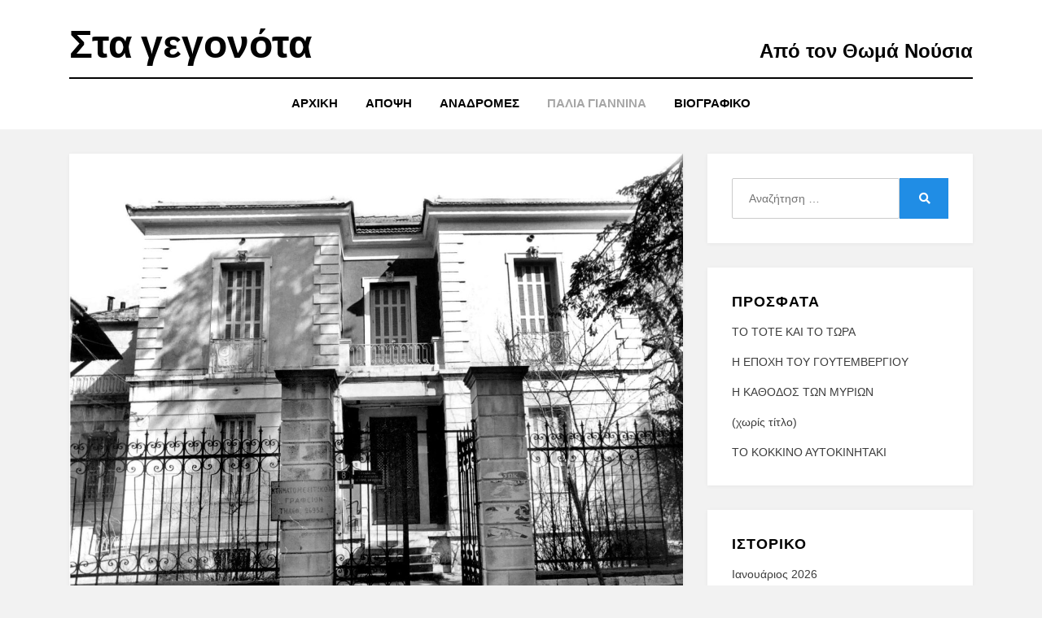

--- FILE ---
content_type: text/html; charset=UTF-8
request_url: https://stagegonota.gr/palia-giannina/3422/
body_size: 10693
content:
<!DOCTYPE html>
<html lang="el">
<head>
<meta charset="UTF-8">
<meta name="viewport" content="width=device-width, initial-scale=1.0">
<link rel="profile" href="http://gmpg.org/xfn/11">
<title>Στα γεγονότα</title>
<meta name='robots' content='max-image-preview:large' />
<link rel='dns-prefetch' href='//fonts.googleapis.com' />
<link rel="alternate" type="application/rss+xml" title="Ροή RSS &raquo; Στα γεγονότα" href="https://stagegonota.gr/feed/" />
<script type="text/javascript">
/* <![CDATA[ */
window._wpemojiSettings = {"baseUrl":"https:\/\/s.w.org\/images\/core\/emoji\/15.0.3\/72x72\/","ext":".png","svgUrl":"https:\/\/s.w.org\/images\/core\/emoji\/15.0.3\/svg\/","svgExt":".svg","source":{"concatemoji":"https:\/\/stagegonota.gr\/wp-includes\/js\/wp-emoji-release.min.js?ver=4269623dd3862825073cc03869853410"}};
/*! This file is auto-generated */
!function(i,n){var o,s,e;function c(e){try{var t={supportTests:e,timestamp:(new Date).valueOf()};sessionStorage.setItem(o,JSON.stringify(t))}catch(e){}}function p(e,t,n){e.clearRect(0,0,e.canvas.width,e.canvas.height),e.fillText(t,0,0);var t=new Uint32Array(e.getImageData(0,0,e.canvas.width,e.canvas.height).data),r=(e.clearRect(0,0,e.canvas.width,e.canvas.height),e.fillText(n,0,0),new Uint32Array(e.getImageData(0,0,e.canvas.width,e.canvas.height).data));return t.every(function(e,t){return e===r[t]})}function u(e,t,n){switch(t){case"flag":return n(e,"\ud83c\udff3\ufe0f\u200d\u26a7\ufe0f","\ud83c\udff3\ufe0f\u200b\u26a7\ufe0f")?!1:!n(e,"\ud83c\uddfa\ud83c\uddf3","\ud83c\uddfa\u200b\ud83c\uddf3")&&!n(e,"\ud83c\udff4\udb40\udc67\udb40\udc62\udb40\udc65\udb40\udc6e\udb40\udc67\udb40\udc7f","\ud83c\udff4\u200b\udb40\udc67\u200b\udb40\udc62\u200b\udb40\udc65\u200b\udb40\udc6e\u200b\udb40\udc67\u200b\udb40\udc7f");case"emoji":return!n(e,"\ud83d\udc26\u200d\u2b1b","\ud83d\udc26\u200b\u2b1b")}return!1}function f(e,t,n){var r="undefined"!=typeof WorkerGlobalScope&&self instanceof WorkerGlobalScope?new OffscreenCanvas(300,150):i.createElement("canvas"),a=r.getContext("2d",{willReadFrequently:!0}),o=(a.textBaseline="top",a.font="600 32px Arial",{});return e.forEach(function(e){o[e]=t(a,e,n)}),o}function t(e){var t=i.createElement("script");t.src=e,t.defer=!0,i.head.appendChild(t)}"undefined"!=typeof Promise&&(o="wpEmojiSettingsSupports",s=["flag","emoji"],n.supports={everything:!0,everythingExceptFlag:!0},e=new Promise(function(e){i.addEventListener("DOMContentLoaded",e,{once:!0})}),new Promise(function(t){var n=function(){try{var e=JSON.parse(sessionStorage.getItem(o));if("object"==typeof e&&"number"==typeof e.timestamp&&(new Date).valueOf()<e.timestamp+604800&&"object"==typeof e.supportTests)return e.supportTests}catch(e){}return null}();if(!n){if("undefined"!=typeof Worker&&"undefined"!=typeof OffscreenCanvas&&"undefined"!=typeof URL&&URL.createObjectURL&&"undefined"!=typeof Blob)try{var e="postMessage("+f.toString()+"("+[JSON.stringify(s),u.toString(),p.toString()].join(",")+"));",r=new Blob([e],{type:"text/javascript"}),a=new Worker(URL.createObjectURL(r),{name:"wpTestEmojiSupports"});return void(a.onmessage=function(e){c(n=e.data),a.terminate(),t(n)})}catch(e){}c(n=f(s,u,p))}t(n)}).then(function(e){for(var t in e)n.supports[t]=e[t],n.supports.everything=n.supports.everything&&n.supports[t],"flag"!==t&&(n.supports.everythingExceptFlag=n.supports.everythingExceptFlag&&n.supports[t]);n.supports.everythingExceptFlag=n.supports.everythingExceptFlag&&!n.supports.flag,n.DOMReady=!1,n.readyCallback=function(){n.DOMReady=!0}}).then(function(){return e}).then(function(){var e;n.supports.everything||(n.readyCallback(),(e=n.source||{}).concatemoji?t(e.concatemoji):e.wpemoji&&e.twemoji&&(t(e.twemoji),t(e.wpemoji)))}))}((window,document),window._wpemojiSettings);
/* ]]> */
</script>
<link rel='stylesheet' id='shared-counts-css' href='https://stagegonota.gr/wp-content/plugins/shared-counts/assets/css/shared-counts.min.css?ver=1.5.0' type='text/css' media='all' />
<style id='wp-emoji-styles-inline-css' type='text/css'>

	img.wp-smiley, img.emoji {
		display: inline !important;
		border: none !important;
		box-shadow: none !important;
		height: 1em !important;
		width: 1em !important;
		margin: 0 0.07em !important;
		vertical-align: -0.1em !important;
		background: none !important;
		padding: 0 !important;
	}
</style>
<link rel='stylesheet' id='wp-block-library-css' href='https://stagegonota.gr/wp-includes/css/dist/block-library/style.min.css?ver=4269623dd3862825073cc03869853410' type='text/css' media='all' />
<style id='classic-theme-styles-inline-css' type='text/css'>
/*! This file is auto-generated */
.wp-block-button__link{color:#fff;background-color:#32373c;border-radius:9999px;box-shadow:none;text-decoration:none;padding:calc(.667em + 2px) calc(1.333em + 2px);font-size:1.125em}.wp-block-file__button{background:#32373c;color:#fff;text-decoration:none}
</style>
<style id='global-styles-inline-css' type='text/css'>
:root{--wp--preset--aspect-ratio--square: 1;--wp--preset--aspect-ratio--4-3: 4/3;--wp--preset--aspect-ratio--3-4: 3/4;--wp--preset--aspect-ratio--3-2: 3/2;--wp--preset--aspect-ratio--2-3: 2/3;--wp--preset--aspect-ratio--16-9: 16/9;--wp--preset--aspect-ratio--9-16: 9/16;--wp--preset--color--black: #000000;--wp--preset--color--cyan-bluish-gray: #abb8c3;--wp--preset--color--white: #ffffff;--wp--preset--color--pale-pink: #f78da7;--wp--preset--color--vivid-red: #cf2e2e;--wp--preset--color--luminous-vivid-orange: #ff6900;--wp--preset--color--luminous-vivid-amber: #fcb900;--wp--preset--color--light-green-cyan: #7bdcb5;--wp--preset--color--vivid-green-cyan: #00d084;--wp--preset--color--pale-cyan-blue: #8ed1fc;--wp--preset--color--vivid-cyan-blue: #0693e3;--wp--preset--color--vivid-purple: #9b51e0;--wp--preset--gradient--vivid-cyan-blue-to-vivid-purple: linear-gradient(135deg,rgba(6,147,227,1) 0%,rgb(155,81,224) 100%);--wp--preset--gradient--light-green-cyan-to-vivid-green-cyan: linear-gradient(135deg,rgb(122,220,180) 0%,rgb(0,208,130) 100%);--wp--preset--gradient--luminous-vivid-amber-to-luminous-vivid-orange: linear-gradient(135deg,rgba(252,185,0,1) 0%,rgba(255,105,0,1) 100%);--wp--preset--gradient--luminous-vivid-orange-to-vivid-red: linear-gradient(135deg,rgba(255,105,0,1) 0%,rgb(207,46,46) 100%);--wp--preset--gradient--very-light-gray-to-cyan-bluish-gray: linear-gradient(135deg,rgb(238,238,238) 0%,rgb(169,184,195) 100%);--wp--preset--gradient--cool-to-warm-spectrum: linear-gradient(135deg,rgb(74,234,220) 0%,rgb(151,120,209) 20%,rgb(207,42,186) 40%,rgb(238,44,130) 60%,rgb(251,105,98) 80%,rgb(254,248,76) 100%);--wp--preset--gradient--blush-light-purple: linear-gradient(135deg,rgb(255,206,236) 0%,rgb(152,150,240) 100%);--wp--preset--gradient--blush-bordeaux: linear-gradient(135deg,rgb(254,205,165) 0%,rgb(254,45,45) 50%,rgb(107,0,62) 100%);--wp--preset--gradient--luminous-dusk: linear-gradient(135deg,rgb(255,203,112) 0%,rgb(199,81,192) 50%,rgb(65,88,208) 100%);--wp--preset--gradient--pale-ocean: linear-gradient(135deg,rgb(255,245,203) 0%,rgb(182,227,212) 50%,rgb(51,167,181) 100%);--wp--preset--gradient--electric-grass: linear-gradient(135deg,rgb(202,248,128) 0%,rgb(113,206,126) 100%);--wp--preset--gradient--midnight: linear-gradient(135deg,rgb(2,3,129) 0%,rgb(40,116,252) 100%);--wp--preset--font-size--small: 13px;--wp--preset--font-size--medium: 20px;--wp--preset--font-size--large: 36px;--wp--preset--font-size--x-large: 42px;--wp--preset--spacing--20: 0.44rem;--wp--preset--spacing--30: 0.67rem;--wp--preset--spacing--40: 1rem;--wp--preset--spacing--50: 1.5rem;--wp--preset--spacing--60: 2.25rem;--wp--preset--spacing--70: 3.38rem;--wp--preset--spacing--80: 5.06rem;--wp--preset--shadow--natural: 6px 6px 9px rgba(0, 0, 0, 0.2);--wp--preset--shadow--deep: 12px 12px 50px rgba(0, 0, 0, 0.4);--wp--preset--shadow--sharp: 6px 6px 0px rgba(0, 0, 0, 0.2);--wp--preset--shadow--outlined: 6px 6px 0px -3px rgba(255, 255, 255, 1), 6px 6px rgba(0, 0, 0, 1);--wp--preset--shadow--crisp: 6px 6px 0px rgba(0, 0, 0, 1);}:where(.is-layout-flex){gap: 0.5em;}:where(.is-layout-grid){gap: 0.5em;}body .is-layout-flex{display: flex;}.is-layout-flex{flex-wrap: wrap;align-items: center;}.is-layout-flex > :is(*, div){margin: 0;}body .is-layout-grid{display: grid;}.is-layout-grid > :is(*, div){margin: 0;}:where(.wp-block-columns.is-layout-flex){gap: 2em;}:where(.wp-block-columns.is-layout-grid){gap: 2em;}:where(.wp-block-post-template.is-layout-flex){gap: 1.25em;}:where(.wp-block-post-template.is-layout-grid){gap: 1.25em;}.has-black-color{color: var(--wp--preset--color--black) !important;}.has-cyan-bluish-gray-color{color: var(--wp--preset--color--cyan-bluish-gray) !important;}.has-white-color{color: var(--wp--preset--color--white) !important;}.has-pale-pink-color{color: var(--wp--preset--color--pale-pink) !important;}.has-vivid-red-color{color: var(--wp--preset--color--vivid-red) !important;}.has-luminous-vivid-orange-color{color: var(--wp--preset--color--luminous-vivid-orange) !important;}.has-luminous-vivid-amber-color{color: var(--wp--preset--color--luminous-vivid-amber) !important;}.has-light-green-cyan-color{color: var(--wp--preset--color--light-green-cyan) !important;}.has-vivid-green-cyan-color{color: var(--wp--preset--color--vivid-green-cyan) !important;}.has-pale-cyan-blue-color{color: var(--wp--preset--color--pale-cyan-blue) !important;}.has-vivid-cyan-blue-color{color: var(--wp--preset--color--vivid-cyan-blue) !important;}.has-vivid-purple-color{color: var(--wp--preset--color--vivid-purple) !important;}.has-black-background-color{background-color: var(--wp--preset--color--black) !important;}.has-cyan-bluish-gray-background-color{background-color: var(--wp--preset--color--cyan-bluish-gray) !important;}.has-white-background-color{background-color: var(--wp--preset--color--white) !important;}.has-pale-pink-background-color{background-color: var(--wp--preset--color--pale-pink) !important;}.has-vivid-red-background-color{background-color: var(--wp--preset--color--vivid-red) !important;}.has-luminous-vivid-orange-background-color{background-color: var(--wp--preset--color--luminous-vivid-orange) !important;}.has-luminous-vivid-amber-background-color{background-color: var(--wp--preset--color--luminous-vivid-amber) !important;}.has-light-green-cyan-background-color{background-color: var(--wp--preset--color--light-green-cyan) !important;}.has-vivid-green-cyan-background-color{background-color: var(--wp--preset--color--vivid-green-cyan) !important;}.has-pale-cyan-blue-background-color{background-color: var(--wp--preset--color--pale-cyan-blue) !important;}.has-vivid-cyan-blue-background-color{background-color: var(--wp--preset--color--vivid-cyan-blue) !important;}.has-vivid-purple-background-color{background-color: var(--wp--preset--color--vivid-purple) !important;}.has-black-border-color{border-color: var(--wp--preset--color--black) !important;}.has-cyan-bluish-gray-border-color{border-color: var(--wp--preset--color--cyan-bluish-gray) !important;}.has-white-border-color{border-color: var(--wp--preset--color--white) !important;}.has-pale-pink-border-color{border-color: var(--wp--preset--color--pale-pink) !important;}.has-vivid-red-border-color{border-color: var(--wp--preset--color--vivid-red) !important;}.has-luminous-vivid-orange-border-color{border-color: var(--wp--preset--color--luminous-vivid-orange) !important;}.has-luminous-vivid-amber-border-color{border-color: var(--wp--preset--color--luminous-vivid-amber) !important;}.has-light-green-cyan-border-color{border-color: var(--wp--preset--color--light-green-cyan) !important;}.has-vivid-green-cyan-border-color{border-color: var(--wp--preset--color--vivid-green-cyan) !important;}.has-pale-cyan-blue-border-color{border-color: var(--wp--preset--color--pale-cyan-blue) !important;}.has-vivid-cyan-blue-border-color{border-color: var(--wp--preset--color--vivid-cyan-blue) !important;}.has-vivid-purple-border-color{border-color: var(--wp--preset--color--vivid-purple) !important;}.has-vivid-cyan-blue-to-vivid-purple-gradient-background{background: var(--wp--preset--gradient--vivid-cyan-blue-to-vivid-purple) !important;}.has-light-green-cyan-to-vivid-green-cyan-gradient-background{background: var(--wp--preset--gradient--light-green-cyan-to-vivid-green-cyan) !important;}.has-luminous-vivid-amber-to-luminous-vivid-orange-gradient-background{background: var(--wp--preset--gradient--luminous-vivid-amber-to-luminous-vivid-orange) !important;}.has-luminous-vivid-orange-to-vivid-red-gradient-background{background: var(--wp--preset--gradient--luminous-vivid-orange-to-vivid-red) !important;}.has-very-light-gray-to-cyan-bluish-gray-gradient-background{background: var(--wp--preset--gradient--very-light-gray-to-cyan-bluish-gray) !important;}.has-cool-to-warm-spectrum-gradient-background{background: var(--wp--preset--gradient--cool-to-warm-spectrum) !important;}.has-blush-light-purple-gradient-background{background: var(--wp--preset--gradient--blush-light-purple) !important;}.has-blush-bordeaux-gradient-background{background: var(--wp--preset--gradient--blush-bordeaux) !important;}.has-luminous-dusk-gradient-background{background: var(--wp--preset--gradient--luminous-dusk) !important;}.has-pale-ocean-gradient-background{background: var(--wp--preset--gradient--pale-ocean) !important;}.has-electric-grass-gradient-background{background: var(--wp--preset--gradient--electric-grass) !important;}.has-midnight-gradient-background{background: var(--wp--preset--gradient--midnight) !important;}.has-small-font-size{font-size: var(--wp--preset--font-size--small) !important;}.has-medium-font-size{font-size: var(--wp--preset--font-size--medium) !important;}.has-large-font-size{font-size: var(--wp--preset--font-size--large) !important;}.has-x-large-font-size{font-size: var(--wp--preset--font-size--x-large) !important;}
:where(.wp-block-post-template.is-layout-flex){gap: 1.25em;}:where(.wp-block-post-template.is-layout-grid){gap: 1.25em;}
:where(.wp-block-columns.is-layout-flex){gap: 2em;}:where(.wp-block-columns.is-layout-grid){gap: 2em;}
:root :where(.wp-block-pullquote){font-size: 1.5em;line-height: 1.6;}
</style>
<link rel='stylesheet' id='amphibious-css' href='https://stagegonota.gr/wp-content/themes/amphibious/style.css?ver=1.0.1' type='text/css' media='all' />
<link rel='stylesheet' id='child-style-css' href='https://stagegonota.gr/wp-content/themes/amphibious-child/style.css?ver=1.0.6' type='text/css' media='all' />
<link rel='stylesheet' id='amphibious-bootstrap-grid-css' href='https://stagegonota.gr/wp-content/themes/amphibious/css/bootstrap-grid.css?ver=4269623dd3862825073cc03869853410' type='text/css' media='all' />
<link rel='stylesheet' id='font-awesome-5-css' href='https://stagegonota.gr/wp-content/themes/amphibious/css/fontawesome-all.css?ver=4269623dd3862825073cc03869853410' type='text/css' media='all' />
<link rel='stylesheet' id='amphibious-fonts-css' href='https://fonts.googleapis.com/css?family=Poppins%3A400%2C400i%2C700%2C700i%7CRubik%3A400%2C400i%2C700%2C700i&#038;subset=latin%2Clatin-ext' type='text/css' media='all' />
<link rel='stylesheet' id='amphibious-style-css' href='https://stagegonota.gr/wp-content/themes/amphibious-child/style.css?ver=4269623dd3862825073cc03869853410' type='text/css' media='all' />
<style id='amphibious-style-inline-css' type='text/css'>
.blog .byline,.archive .byline,.search .byline,.single .byline,.archive-title-control,.credits-designer { clip: rect(1px, 1px, 1px, 1px); position: absolute; }
</style>
<script type="text/javascript" src="https://stagegonota.gr/wp-includes/js/jquery/jquery.min.js?ver=3.7.1" id="jquery-core-js"></script>
<script type="text/javascript" src="https://stagegonota.gr/wp-includes/js/jquery/jquery-migrate.min.js?ver=3.4.1" id="jquery-migrate-js"></script>
<link rel="https://api.w.org/" href="https://stagegonota.gr/wp-json/" /><link rel="alternate" title="JSON" type="application/json" href="https://stagegonota.gr/wp-json/wp/v2/posts/3422" /><link rel="EditURI" type="application/rsd+xml" title="RSD" href="https://stagegonota.gr/xmlrpc.php?rsd" />

<link rel="canonical" href="https://stagegonota.gr/palia-giannina/3422/" />
<link rel='shortlink' href='https://stagegonota.gr/?p=3422' />
<link rel="alternate" title="oEmbed (JSON)" type="application/json+oembed" href="https://stagegonota.gr/wp-json/oembed/1.0/embed?url=https%3A%2F%2Fstagegonota.gr%2Fpalia-giannina%2F3422%2F" />
<link rel="alternate" title="oEmbed (XML)" type="text/xml+oembed" href="https://stagegonota.gr/wp-json/oembed/1.0/embed?url=https%3A%2F%2Fstagegonota.gr%2Fpalia-giannina%2F3422%2F&#038;format=xml" />

	
	<link rel="icon" href="https://stagegonota.gr/wp-content/uploads/2020/07/cropped-news-512-32x32.png" sizes="32x32" />
<link rel="icon" href="https://stagegonota.gr/wp-content/uploads/2020/07/cropped-news-512-192x192.png" sizes="192x192" />
<link rel="apple-touch-icon" href="https://stagegonota.gr/wp-content/uploads/2020/07/cropped-news-512-180x180.png" />
<meta name="msapplication-TileImage" content="https://stagegonota.gr/wp-content/uploads/2020/07/cropped-news-512-270x270.png" />
</head>
<body class="post-template-default single single-post postid-3422 single-format-standard has-site-branding has-wide-layout has-right-sidebar">
<div id="page" class="site-wrapper site">
	<a class="skip-link screen-reader-text" href="#content">Skip to content</a>

	
<header id="masthead" class="site-header">
	<div class="container">
		<div class="row">
			<div class="col">

				<div class="site-header-inside-wrapper">
					
<div class="site-branding-wrapper">
  <div class="site-logo-wrapper"></div>
  <div class="site-branding">
          <p class="site-title"><a href="https://stagegonota.gr/" title="Στα γεγονότα" rel="home">Στα γεγονότα</a></p>
      <div class="branding-right">
        <h2>Από τον Θωμά Νούσια</h2>
      </div>
    
      </div>
</div><!-- .site-branding-wrapper -->

<nav id="site-navigation" class="main-navigation">
	<div class="main-navigation-inside">
		<div class="toggle-menu-wrapper">
			<a href="#header-menu-responsive" title="Menu" class="toggle-menu-control">
				<span class="toggle-menu-label">Menu</span>
			</a>
		</div>

		<div class="site-header-menu-wrapper site-header-menu-responsive-wrapper"><ul id="menu-1" class="site-header-menu site-header-menu-responsive"><li id="menu-item-19" class="menu-item menu-item-type-custom menu-item-object-custom menu-item-home menu-item-19"><a href="https://stagegonota.gr/">Αρχική</a></li>
<li id="menu-item-24" class="menu-item menu-item-type-taxonomy menu-item-object-category menu-item-24"><a href="https://stagegonota.gr/category/apopsi/">Άποψη</a></li>
<li id="menu-item-23" class="menu-item menu-item-type-taxonomy menu-item-object-category menu-item-23"><a href="https://stagegonota.gr/category/anadromes/">Αναδρομές</a></li>
<li id="menu-item-25" class="menu-item menu-item-type-taxonomy menu-item-object-category current-post-ancestor current-menu-parent current-post-parent menu-item-25"><a href="https://stagegonota.gr/category/palia-giannina/">Παλιά Γιάννινα</a></li>
<li id="menu-item-20" class="menu-item menu-item-type-post_type menu-item-object-page menu-item-20"><a href="https://stagegonota.gr/viografiko/">ΒΙΟΓΡΑΦΙΚΟ</a></li>
</ul></div>	</div><!-- .main-navigation-inside -->
</nav><!-- .main-navigation -->
				</div><!-- .site-header-inside-wrapper -->

			</div><!-- .col -->
		</div><!-- .row -->
	</div><!-- .container -->
</header><!-- #masthead -->

	<div id="content" class="site-content">

	<div class="site-content-inside">
		<div class="container">
			<div class="row">

				<div id="primary" class="content-area col-16 col-sm-16 col-md-16 col-lg-11 col-xl-11 col-xxl-11">
					<main id="main" class="site-main">

						<div id="post-wrapper" class="post-wrapper post-wrapper-single post-wrapper-single-post">
												
							
<div class="post-wrapper-hentry">
	<article id="post-3422" class="post-3422 post type-post status-publish format-standard has-post-thumbnail hentry category-palia-giannina has-post-thumbnail-archive">
		<div class="post-content-wrapper post-content-wrapper-single post-content-wrapper-single-post">

			<div class="entry-image-wrapper-single"><figure class="post-thumbnail"><img width="1920" height="1503" src="https://stagegonota.gr/wp-content/uploads/2023/11/398900230_3524083827850732_8379449876861357067_n-1920x1503.jpg" class="img-featured img-responsive wp-post-image" alt="" decoding="async" fetchpriority="high" srcset="https://stagegonota.gr/wp-content/uploads/2023/11/398900230_3524083827850732_8379449876861357067_n-1920x1503.jpg 1920w, https://stagegonota.gr/wp-content/uploads/2023/11/398900230_3524083827850732_8379449876861357067_n-300x235.jpg 300w, https://stagegonota.gr/wp-content/uploads/2023/11/398900230_3524083827850732_8379449876861357067_n-1024x801.jpg 1024w, https://stagegonota.gr/wp-content/uploads/2023/11/398900230_3524083827850732_8379449876861357067_n-768x601.jpg 768w, https://stagegonota.gr/wp-content/uploads/2023/11/398900230_3524083827850732_8379449876861357067_n-1536x1202.jpg 1536w, https://stagegonota.gr/wp-content/uploads/2023/11/398900230_3524083827850732_8379449876861357067_n.jpg 1978w" sizes="(max-width: 1920px) 100vw, 1920px" /></figure></div>
			<div class="entry-data-wrapper">
				<div class="entry-header-wrapper">
					<header class="entry-header">
											</header><!-- .entry-header -->

					<div class="entry-meta entry-meta-header-after">
						<span class="byline entry-meta-icon">by <span class="author vcard"><a class="entry-author-link url fn n" href="https://stagegonota.gr/author/nousias-thomas/" rel="author"><span class="entry-author-name">Θωμάς Νούσιας</span></a></span></span><span class="posted-on entry-meta-icon"><span class="screen-reader-text">Posted on</span><a href="https://stagegonota.gr/palia-giannina/3422/" rel="bookmark"><time class="entry-date published" datetime="2020-06-08T00:15:33+03:00">8 Ιουνίου 2020</time><time class="updated" datetime="2023-11-06T00:17:01+03:00">6 Νοεμβρίου 2023</time></a></span>					</div><!-- .entry-meta -->
				</div><!-- .entry-header-wrapper -->

				<div class="entry-content">
					<h3><span class="x193iq5w xeuugli x13faqbe x1vvkbs x1xmvt09 x1lliihq x1s928wv xhkezso x1gmr53x x1cpjm7i x1fgarty x1943h6x xudqn12 x3x7a5m x6prxxf xvq8zen xo1l8bm xzsf02u x1yc453h" dir="auto">Ένα ακόμα αρχιτεκτονικό μνημείο-κόσμημα που χάθηκε: η οικία Μέξη. Ήταν στην οδό Καπλάνη, απέναντι από την Καπλάνειο, και στέγαζε τα γραφεία του Δικηγορικού Συλλόγου και το ιατρείο του παιδιάτρου Απόστολου Τόλη. Το μόνο που παραμένει ίδιο σ&#8217; αυτόν τον δρόμο είναι το εμβληματικό κτήριο του ιστορικού σχολείου. Όλα τα άλλα αποτελούν μακρινή ανάμνηση για όσους φοιτούσαμε στην Καπλάνειο τη δεκαετία του &#8217;60: Τα δικηγορικά γραφεία Μπέστα, Φράγκου, Σταματιάδη και Κουρμαντζή, οι αντιπροσωπείες Μήτσου Μακρή, το υποδηματοποιείο Τσιλιγιάννη, οι δακτυλογραφήσεις Κρυστάλλη, το κτηματομεσιτικό Βούρη και λίγο πιο πάνω το ιατρείο και το σπίτι του Νίκου Σκοπούλη. Η φωτογραφία είναι του Χριστόδουλου Ευτυχιάδη, ανήκει στο αρχείο του Μουσείου Ιωσήφ και Εσθήρ Γκανή και την ανάρτησε παλιότερα ο Φίλιππος Γιωβάννης.</span></h3>
<div class="shared-counts-wrap after_content style-buttons"><a href="https://www.facebook.com/sharer/sharer.php?u=https://stagegonota.gr/palia-giannina/3422/&#038;display=popup&#038;ref=plugin&#038;src=share_button" title="Share on Facebook"  target="_blank"  rel="nofollow noopener noreferrer"  class="shared-counts-button facebook shared-counts-no-count" data-postid="3422" data-social-network="Facebook" data-social-action="Share" data-social-target="https://stagegonota.gr/palia-giannina/3422/"><span class="shared-counts-icon-label"><span class="shared-counts-icon"><svg version="1.1" xmlns="http://www.w3.org/2000/svg" width="18.8125" height="32" viewBox="0 0 602 1024"><path d="M548 6.857v150.857h-89.714q-49.143 0-66.286 20.571t-17.143 61.714v108h167.429l-22.286 169.143h-145.143v433.714h-174.857v-433.714h-145.714v-169.143h145.714v-124.571q0-106.286 59.429-164.857t158.286-58.571q84 0 130.286 6.857z"></path></svg></span><span class="shared-counts-label">Facebook</span></span></a><a href="https://twitter.com/share?url=https://stagegonota.gr/palia-giannina/3422/&#038;text=" title="Share on Twitter"  target="_blank"  rel="nofollow noopener noreferrer"  class="shared-counts-button twitter shared-counts-no-count" data-postid="3422" data-social-network="Twitter" data-social-action="Tweet" data-social-target="https://stagegonota.gr/palia-giannina/3422/"><span class="shared-counts-icon-label"><span class="shared-counts-icon"><svg viewBox="0 0 24 24" xmlns="http://www.w3.org/2000/svg"><path d="M13.8944 10.4695L21.3345 2H19.5716L13.1085 9.35244L7.95022 2H1.99936L9.80147 13.1192L1.99936 22H3.76218L10.5832 14.2338L16.0318 22H21.9827L13.8944 10.4695ZM11.4792 13.2168L10.6875 12.1089L4.39789 3.30146H7.10594L12.1833 10.412L12.9717 11.5199L19.5708 20.7619H16.8628L11.4792 13.2168Z" /></svg></span><span class="shared-counts-label">Tweet</span></span></a><a href="https://pinterest.com/pin/create/button/?url=https://stagegonota.gr/palia-giannina/3422/&#038;media=https://stagegonota.gr/wp-content/uploads/2023/11/398900230_3524083827850732_8379449876861357067_n.jpg&#038;description=" title="Share on Pinterest"  target="_blank"  rel="nofollow noopener noreferrer"  class="shared-counts-button pinterest shared-counts-no-count" data-postid="3422" data-pin-do="none" data-social-network="Pinterest" data-social-action="Pin" data-social-target="https://stagegonota.gr/palia-giannina/3422/"><span class="shared-counts-icon-label"><span class="shared-counts-icon"><svg version="1.1" xmlns="http://www.w3.org/2000/svg" width="22.84375" height="32" viewBox="0 0 731 1024"><path d="M0 341.143q0-61.714 21.429-116.286t59.143-95.143 86.857-70.286 105.714-44.571 115.429-14.857q90.286 0 168 38t126.286 110.571 48.571 164q0 54.857-10.857 107.429t-34.286 101.143-57.143 85.429-82.857 58.857-108 22q-38.857 0-77.143-18.286t-54.857-50.286q-5.714 22.286-16 64.286t-13.429 54.286-11.714 40.571-14.857 40.571-18.286 35.714-26.286 44.286-35.429 49.429l-8 2.857-5.143-5.714q-8.571-89.714-8.571-107.429 0-52.571 12.286-118t38-164.286 29.714-116q-18.286-37.143-18.286-96.571 0-47.429 29.714-89.143t75.429-41.714q34.857 0 54.286 23.143t19.429 58.571q0 37.714-25.143 109.143t-25.143 106.857q0 36 25.714 59.714t62.286 23.714q31.429 0 58.286-14.286t44.857-38.857 32-54.286 21.714-63.143 11.429-63.429 3.714-56.857q0-98.857-62.571-154t-163.143-55.143q-114.286 0-190.857 74t-76.571 187.714q0 25.143 7.143 48.571t15.429 37.143 15.429 26 7.143 17.429q0 16-8.571 41.714t-21.143 25.714q-1.143 0-9.714-1.714-29.143-8.571-51.714-32t-34.857-54-18.571-61.714-6.286-60.857z"></path></svg></span><span class="shared-counts-label">Pin</span></span></a><a href="" title="Print this Page"  class="shared-counts-button print shared-counts-no-count" data-postid="3422" data-social-network="Print" data-social-action="Printed" data-social-target="https://stagegonota.gr/palia-giannina/3422/"><span class="shared-counts-icon-label"><span class="shared-counts-icon"><svg version="1.1" xmlns="http://www.w3.org/2000/svg" width="29.71875" height="32" viewBox="0 0 951 1024"><path d="M219.429 877.714h512v-146.286h-512v146.286zM219.429 512h512v-219.429h-91.429q-22.857 0-38.857-16t-16-38.857v-91.429h-365.714v365.714zM877.714 548.571q0-14.857-10.857-25.714t-25.714-10.857-25.714 10.857-10.857 25.714 10.857 25.714 25.714 10.857 25.714-10.857 10.857-25.714zM950.857 548.571v237.714q0 7.429-5.429 12.857t-12.857 5.429h-128v91.429q0 22.857-16 38.857t-38.857 16h-548.571q-22.857 0-38.857-16t-16-38.857v-91.429h-128q-7.429 0-12.857-5.429t-5.429-12.857v-237.714q0-45.143 32.286-77.429t77.429-32.286h36.571v-310.857q0-22.857 16-38.857t38.857-16h384q22.857 0 50.286 11.429t43.429 27.429l86.857 86.857q16 16 27.429 43.429t11.429 50.286v146.286h36.571q45.143 0 77.429 32.286t32.286 77.429z"></path></svg></span><span class="shared-counts-label">Print</span></span></a><a href="mailto:?subject=Your%20friend%20has%20shared%20an%20article%20with%20you.&#038;body=%0D%0Ahttps%3A%2F%2Fstagegonota.gr%2Fpalia-giannina%2F3422%2F%0D%0A" title="Share via Email"  class="shared-counts-button email no-scroll shared-counts-no-count" data-postid="3422" data-social-network="Email" data-social-action="Emailed" data-social-target="https://stagegonota.gr/palia-giannina/3422/"><span class="shared-counts-icon-label"><span class="shared-counts-icon"><svg version="1.1" xmlns="http://www.w3.org/2000/svg" width="32" height="32" viewBox="0 0 1024 1024"><path d="M1024 405.714v453.714q0 37.714-26.857 64.571t-64.571 26.857h-841.143q-37.714 0-64.571-26.857t-26.857-64.571v-453.714q25.143 28 57.714 49.714 206.857 140.571 284 197.143 32.571 24 52.857 37.429t54 27.429 62.857 14h1.143q29.143 0 62.857-14t54-27.429 52.857-37.429q97.143-70.286 284.571-197.143 32.571-22.286 57.143-49.714zM1024 237.714q0 45.143-28 86.286t-69.714 70.286q-214.857 149.143-267.429 185.714-5.714 4-24.286 17.429t-30.857 21.714-29.714 18.571-32.857 15.429-28.571 5.143h-1.143q-13.143 0-28.571-5.143t-32.857-15.429-29.714-18.571-30.857-21.714-24.286-17.429q-52-36.571-149.714-104.286t-117.143-81.429q-35.429-24-66.857-66t-31.429-78q0-44.571 23.714-74.286t67.714-29.714h841.143q37.143 0 64.286 26.857t27.143 64.571z"></path></svg></span><span class="shared-counts-label">Email</span></span></a></div>									</div><!-- .entry-content -->

				<footer class="entry-meta entry-meta-footer">
					<span class="cat-links cat-links-single">Posted in <a href="https://stagegonota.gr/category/palia-giannina/" rel="category tag">Παλιά Γιάννινα</a></span>				</footer><!-- .entry-meta -->
			</div><!-- .entry-data-wrapper -->

		</div><!-- .post-content-wrapper -->
	</article><!-- #post-## -->
</div><!-- .post-wrapper-hentry -->

							
							
	<nav class="navigation post-navigation" aria-label="Άρθρα">
		<h2 class="screen-reader-text">Πλοήγηση άρθρων</h2>
		<div class="nav-links"><div class="nav-previous"><a href="https://stagegonota.gr/palia-giannina/2966/" rel="prev"><span class="meta-nav">ΠΡΟΗΓΟΥΜΕΝΟ</span> <span class="post-title">Προηγούμενο άρθρο</span></a></div><div class="nav-next"><a href="https://stagegonota.gr/palia-giannina/2159/" rel="next"><span class="meta-nav">ΕΠΟΜΕΝΟ</span> <span class="post-title">Επόμενο άρθρο</span></a></div></div>
	</nav>
							
												</div><!-- .post-wrapper -->

					</main><!-- #main -->
				</div><!-- #primary -->

				<div id="site-sidebar" class="sidebar-area col-16 col-sm-16 col-md-16 col-lg-5 col-xl-5 col-xxl-5">
	<div id="secondary" class="sidebar widget-area sidebar-widget-area" role="complementary">
		<aside id="search-2" class="widget widget_search">
<form role="search" method="get" class="search-form" action="https://stagegonota.gr/">
	<label>
		<span class="screen-reader-text">Search for:</span>
		<input type="search" class="search-field" placeholder="Αναζήτηση &hellip;" value="" name="s" title="Search for:" />
	</label>
	<button type="submit" class="search-submit"><span class="screen-reader-text">Search</span></button>
</form>
</aside>
		<aside id="recent-posts-2" class="widget widget_recent_entries">
		<h2 class="widget-title">Πρόσφατα</h2>
		<ul>
											<li>
					<a href="https://stagegonota.gr/apopsi/to-tote-kai-to-tora-2/">ΤΟ ΤΟΤΕ ΚΑΙ ΤΟ ΤΩΡΑ</a>
									</li>
											<li>
					<a href="https://stagegonota.gr/anadromes/i-epochi-toy-goytemvergioy/">Η ΕΠΟΧΗ ΤΟΥ ΓΟΥΤΕΜΒΕΡΓΙΟΥ</a>
									</li>
											<li>
					<a href="https://stagegonota.gr/anadromes/4391/">Η ΚΑΘΟΔΟΣ ΤΩΝ ΜΥΡΙΩΝ</a>
									</li>
											<li>
					<a href="https://stagegonota.gr/anadromes/5035/">(χωρίς τίτλο)</a>
									</li>
											<li>
					<a href="https://stagegonota.gr/anadromes/to-kokkino-aytokinitaki/">ΤΟ ΚΟΚΚΙΝΟ ΑΥΤΟΚΙΝΗΤΑΚΙ</a>
									</li>
					</ul>

		</aside><aside id="archives-2" class="widget widget_archive"><h2 class="widget-title">Ιστορικό</h2>
			<ul>
					<li><a href='https://stagegonota.gr/2026/01/'>Ιανουάριος 2026</a></li>
	<li><a href='https://stagegonota.gr/2025/12/'>Δεκέμβριος 2025</a></li>
	<li><a href='https://stagegonota.gr/2025/11/'>Νοέμβριος 2025</a></li>
	<li><a href='https://stagegonota.gr/2025/10/'>Οκτώβριος 2025</a></li>
	<li><a href='https://stagegonota.gr/2025/09/'>Σεπτέμβριος 2025</a></li>
	<li><a href='https://stagegonota.gr/2025/08/'>Αύγουστος 2025</a></li>
	<li><a href='https://stagegonota.gr/2025/07/'>Ιούλιος 2025</a></li>
	<li><a href='https://stagegonota.gr/2025/06/'>Ιούνιος 2025</a></li>
	<li><a href='https://stagegonota.gr/2025/05/'>Μάιος 2025</a></li>
	<li><a href='https://stagegonota.gr/2025/04/'>Απρίλιος 2025</a></li>
	<li><a href='https://stagegonota.gr/2025/03/'>Μάρτιος 2025</a></li>
	<li><a href='https://stagegonota.gr/2025/02/'>Φεβρουάριος 2025</a></li>
	<li><a href='https://stagegonota.gr/2025/01/'>Ιανουάριος 2025</a></li>
	<li><a href='https://stagegonota.gr/2024/12/'>Δεκέμβριος 2024</a></li>
	<li><a href='https://stagegonota.gr/2024/11/'>Νοέμβριος 2024</a></li>
	<li><a href='https://stagegonota.gr/2024/10/'>Οκτώβριος 2024</a></li>
	<li><a href='https://stagegonota.gr/2024/09/'>Σεπτέμβριος 2024</a></li>
	<li><a href='https://stagegonota.gr/2024/08/'>Αύγουστος 2024</a></li>
	<li><a href='https://stagegonota.gr/2024/07/'>Ιούλιος 2024</a></li>
	<li><a href='https://stagegonota.gr/2024/06/'>Ιούνιος 2024</a></li>
	<li><a href='https://stagegonota.gr/2024/05/'>Μάιος 2024</a></li>
	<li><a href='https://stagegonota.gr/2024/03/'>Μάρτιος 2024</a></li>
	<li><a href='https://stagegonota.gr/2024/02/'>Φεβρουάριος 2024</a></li>
	<li><a href='https://stagegonota.gr/2024/01/'>Ιανουάριος 2024</a></li>
	<li><a href='https://stagegonota.gr/2023/12/'>Δεκέμβριος 2023</a></li>
	<li><a href='https://stagegonota.gr/2023/11/'>Νοέμβριος 2023</a></li>
	<li><a href='https://stagegonota.gr/2023/10/'>Οκτώβριος 2023</a></li>
	<li><a href='https://stagegonota.gr/2023/09/'>Σεπτέμβριος 2023</a></li>
	<li><a href='https://stagegonota.gr/2023/08/'>Αύγουστος 2023</a></li>
	<li><a href='https://stagegonota.gr/2023/06/'>Ιούνιος 2023</a></li>
	<li><a href='https://stagegonota.gr/2023/05/'>Μάιος 2023</a></li>
	<li><a href='https://stagegonota.gr/2023/04/'>Απρίλιος 2023</a></li>
	<li><a href='https://stagegonota.gr/2023/02/'>Φεβρουάριος 2023</a></li>
	<li><a href='https://stagegonota.gr/2022/12/'>Δεκέμβριος 2022</a></li>
	<li><a href='https://stagegonota.gr/2022/11/'>Νοέμβριος 2022</a></li>
	<li><a href='https://stagegonota.gr/2022/10/'>Οκτώβριος 2022</a></li>
	<li><a href='https://stagegonota.gr/2022/09/'>Σεπτέμβριος 2022</a></li>
	<li><a href='https://stagegonota.gr/2022/08/'>Αύγουστος 2022</a></li>
	<li><a href='https://stagegonota.gr/2022/07/'>Ιούλιος 2022</a></li>
	<li><a href='https://stagegonota.gr/2022/05/'>Μάιος 2022</a></li>
	<li><a href='https://stagegonota.gr/2022/04/'>Απρίλιος 2022</a></li>
	<li><a href='https://stagegonota.gr/2022/03/'>Μάρτιος 2022</a></li>
	<li><a href='https://stagegonota.gr/2022/01/'>Ιανουάριος 2022</a></li>
	<li><a href='https://stagegonota.gr/2021/12/'>Δεκέμβριος 2021</a></li>
	<li><a href='https://stagegonota.gr/2021/11/'>Νοέμβριος 2021</a></li>
	<li><a href='https://stagegonota.gr/2021/10/'>Οκτώβριος 2021</a></li>
	<li><a href='https://stagegonota.gr/2021/09/'>Σεπτέμβριος 2021</a></li>
	<li><a href='https://stagegonota.gr/2021/07/'>Ιούλιος 2021</a></li>
	<li><a href='https://stagegonota.gr/2021/06/'>Ιούνιος 2021</a></li>
	<li><a href='https://stagegonota.gr/2021/05/'>Μάιος 2021</a></li>
	<li><a href='https://stagegonota.gr/2021/04/'>Απρίλιος 2021</a></li>
	<li><a href='https://stagegonota.gr/2021/03/'>Μάρτιος 2021</a></li>
	<li><a href='https://stagegonota.gr/2021/02/'>Φεβρουάριος 2021</a></li>
	<li><a href='https://stagegonota.gr/2020/09/'>Σεπτέμβριος 2020</a></li>
	<li><a href='https://stagegonota.gr/2020/08/'>Αύγουστος 2020</a></li>
	<li><a href='https://stagegonota.gr/2020/07/'>Ιούλιος 2020</a></li>
	<li><a href='https://stagegonota.gr/2020/06/'>Ιούνιος 2020</a></li>
	<li><a href='https://stagegonota.gr/2020/04/'>Απρίλιος 2020</a></li>
	<li><a href='https://stagegonota.gr/2020/03/'>Μάρτιος 2020</a></li>
	<li><a href='https://stagegonota.gr/2020/02/'>Φεβρουάριος 2020</a></li>
	<li><a href='https://stagegonota.gr/2020/01/'>Ιανουάριος 2020</a></li>
	<li><a href='https://stagegonota.gr/2019/10/'>Οκτώβριος 2019</a></li>
	<li><a href='https://stagegonota.gr/2019/08/'>Αύγουστος 2019</a></li>
	<li><a href='https://stagegonota.gr/2019/02/'>Φεβρουάριος 2019</a></li>
	<li><a href='https://stagegonota.gr/2018/02/'>Φεβρουάριος 2018</a></li>
	<li><a href='https://stagegonota.gr/2018/01/'>Ιανουάριος 2018</a></li>
	<li><a href='https://stagegonota.gr/2017/08/'>Αύγουστος 2017</a></li>
	<li><a href='https://stagegonota.gr/2017/07/'>Ιούλιος 2017</a></li>
	<li><a href='https://stagegonota.gr/2017/06/'>Ιούνιος 2017</a></li>
	<li><a href='https://stagegonota.gr/2001/06/'>Ιούνιος 2001</a></li>
			</ul>

			</aside><aside id="categories-2" class="widget widget_categories"><h2 class="widget-title">Kατηγορίες</h2>
			<ul>
					<li class="cat-item cat-item-4"><a href="https://stagegonota.gr/category/anadromes/">Αναδρομές</a>
</li>
	<li class="cat-item cat-item-2"><a href="https://stagegonota.gr/category/apopsi/">Άποψη</a>
</li>
	<li class="cat-item cat-item-5"><a href="https://stagegonota.gr/category/palia-giannina/">Παλιά Γιάννινα</a>
</li>
			</ul>

			</aside><aside id="meta-2" class="widget widget_meta"><h2 class="widget-title">Μεταστοιχεία</h2>
		<ul>
						<li><a href="https://stagegonota.gr/wp-login.php">Σύνδεση</a></li>
			<li><a href="https://stagegonota.gr/feed/">Ροή καταχωρίσεων</a></li>
			<li><a href="https://stagegonota.gr/comments/feed/">Ροή σχολίων</a></li>

			<li><a href="https://wordpress.org/">WordPress.org</a></li>
		</ul>

		</aside>	</div><!-- .sidebar -->
</div><!-- .col-* columns of main sidebar -->

			</div><!-- .row -->
		</div><!-- .container -->
	</div><!-- .site-content-inside -->


	</div><!-- #content -->

	<footer id="colophon" class="site-footer">
		
<div class="site-info">
	<div class="site-info-inside">

		<div class="container">

			<div class="row">
				<div class="col">
					<div class="credits-wrapper">
						<div class="credits credits-blog">© Θωμάς Νούσιας | <a target="_blank" rel="noopener" title="Κατασκευή ιστοσελίδων Netstudio" href="https://www.netstudio.gr">Κατασκευή ιστοσελίδων Netstudio</a></div><div class="credits credits-designer">Amphibious Theme by <a href="https://templatepocket.com" title="TemplatePocket">TemplatePocket</a> <span>&sdot;</span> Powered by <a href="https://wordpress.org" title="WordPress">WordPress</a></div>					</div><!-- .credits -->
				</div><!-- .col -->
			</div><!-- .row -->

		</div><!-- .container -->

	</div><!-- .site-info-inside -->
</div><!-- .site-info -->
	</footer><!-- #colophon -->

</div><!-- #page .site-wrapper -->

<div class="overlay-effect"></div><!-- .overlay-effect -->

<script type="text/javascript" id="shared-counts-js-extra">
/* <![CDATA[ */
var shared_counts = {"social_tracking":"1"};
var shared_counts = {"social_tracking":"1"};
/* ]]> */
</script>
<script type="text/javascript" src="https://stagegonota.gr/wp-content/plugins/shared-counts/assets/js/shared-counts.min.js?ver=1.5.0" id="shared-counts-js"></script>
<script type="text/javascript" src="https://stagegonota.gr/wp-content/themes/amphibious/js/enquire.js?ver=2.1.6" id="enquire-js"></script>
<script type="text/javascript" src="https://stagegonota.gr/wp-content/themes/amphibious/js/fitvids.js?ver=1.1" id="fitvids-js"></script>
<script type="text/javascript" src="https://stagegonota.gr/wp-content/themes/amphibious/js/hover-intent.js?ver=r7" id="hover-intent-js"></script>
<script type="text/javascript" src="https://stagegonota.gr/wp-content/themes/amphibious/js/superfish.js?ver=1.7.10" id="superfish-js"></script>
<script type="text/javascript" src="https://stagegonota.gr/wp-content/themes/amphibious/js/custom.js?ver=1.0" id="amphibious-custom-js"></script>
</body>
</html>


--- FILE ---
content_type: text/css
request_url: https://stagegonota.gr/wp-content/themes/amphibious-child/style.css?ver=4269623dd3862825073cc03869853410
body_size: 944
content:
/*
 Theme Name:   Amphibious Child
 Theme URI:    https://templatepocket.com/free-wordpress-theme/amphibious-responsive-blog-wordpress-theme/
 Description:  Amphibious Child Theme
 Author:       Netstudio
 Author URI:   https://www.netstudio.gr
 Template:     amphibious
 Version:      1.0.6
 License:      GNU General Public License v2 or later
 License URI:  http://www.gnu.org/licenses/gpl-2.0.html
 Tags:         light, dark, two-columns, right-sidebar, responsive-layout, accessibility-ready
 Text Domain:  amphibious
*/
@font-face {
  font-family: "Helvetica Neue";
  font-style: normal;
  font-weight: normal;
  src: local('Helvetica Neue Regular'), url('fonts/Helvetica55Roman_22439.woff') format('woff');
}

@font-face {
  font-family: "Helvetica Neue";
  font-style: normal;
  font-weight: bold;
  src: local('Helvetica 65 Medium Regular'), url('fonts/HelveticaNeueBold.woff') format('woff');
}

body {
  background: #f2f2f2;
  color: #3d3d3d;
  font-family: "Helvetica Neue", Helvetica, sans-serif;
  font-size: 16px;
  font-size: 1rem;
  line-height: 1.6;
  -webkit-font-smoothing: antialiased;
  -moz-osx-font-smoothing: grayscale;
}

h1, h2, h3, h4, h5, h6 {
  color: #020202;
  font-family: "Helvetica Neue", Helvetica, sans-serif;
  line-height: 1.3;
}

.entry-content,
.entry-content p {
  font-family: "Helvetica Neue", Helvetica, sans-serif;
}

.entry-title {
  text-transform: initial;
}

.site-branding {
  width: 100%;
}

.site-title {
  float: left;
  text-align: left;
  line-height: 70px;
}

.site-title a {
  text-transform: initial;
  outline: none;
}


.branding-right {
  float: right;
  text-align: right;
}

.branding-right h2 {
  font-weight: bold;
  margin: 0;
  font-size: 24px;
  padding-top: 27px;
}

.branding-right h3 {
  margin-bottom: 6px;
  color: #4e4e4e;
  font-weight: bold;
  font-size: 19px;
}

.branding-right h4 {
  color: #4e4e4e;
  margin-bottom: 0;
  font-size: 14px;
  font-weight: bold;
}

.site-header-inside-wrapper .site-branding-wrapper {
  margin-bottom: 5px;
}

#site-navigation {
  padding-top: 18px;
}

@media (max-width: 478px) {
  .site-title {
    width: 100%;
    text-align: center;
    line-height: 50px;
  }

  .branding-right {
    width: 100%;
    text-align: center;
  }
}

/* Recaptcha */

.comment-respond .comment-form .form-submit {
    margin-top: 20px !important;
}
